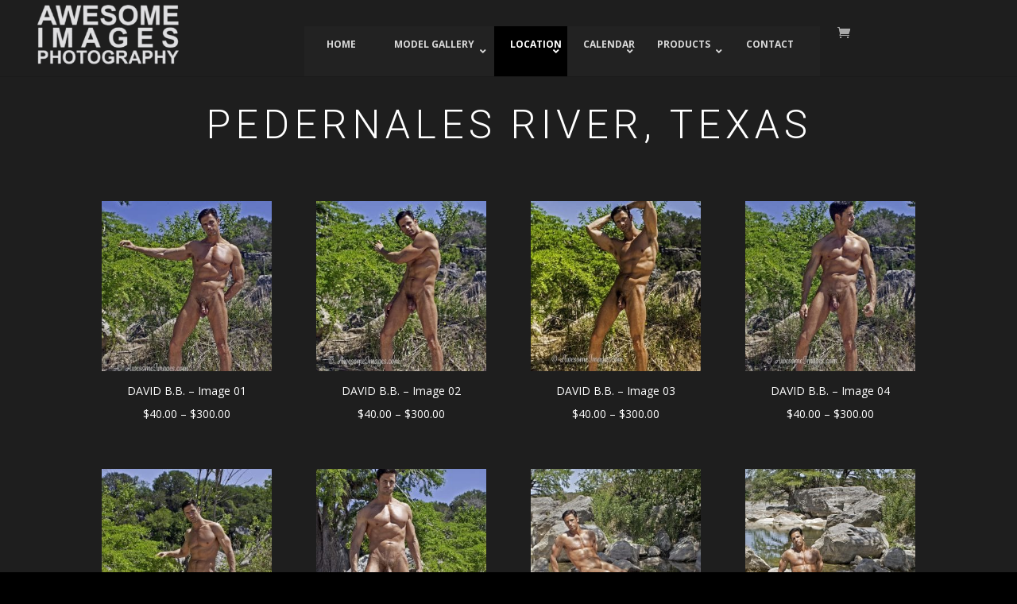

--- FILE ---
content_type: text/css
request_url: https://www.awesomeimages.com/wp-content/et-cache/930/et-core-unified-deferred-930.min.css?ver=1749423383
body_size: 200
content:
.et_pb_section_0.et_pb_section{padding-top:0px;padding-bottom:120px;background-color:#1e1e1e!important}.et_pb_text_0{line-height:2em;font-family:'Quattrocento',Georgia,"Times New Roman",serif;font-size:22px;line-height:2em}.et_pb_text_0 h1{font-family:'Roboto',Helvetica,Arial,Lucida,sans-serif;font-weight:300;text-transform:uppercase;font-size:50px;color:#FFFFFF!important;letter-spacing:6px;line-height:1.4em;text-align:center}.et_pb_shop_0.et_pb_shop .woocommerce ul.products li.product h3,.et_pb_shop_0.et_pb_shop .woocommerce ul.products li.product h1,.et_pb_shop_0.et_pb_shop .woocommerce ul.products li.product h2,.et_pb_shop_0.et_pb_shop .woocommerce ul.products li.product h4,.et_pb_shop_0.et_pb_shop .woocommerce ul.products li.product h5,.et_pb_shop_0.et_pb_shop .woocommerce ul.products li.product h6{color:#FFFFFF!important;line-height:1.3em;text-align:center}.et_pb_shop_0.et_pb_shop .woocommerce ul.products li.product .price,.et_pb_shop_0.et_pb_shop .woocommerce ul.products li.product .price .amount{color:#FFFFFF!important;text-align:center}.et_pb_shop_0 ul.products li.product .onsale{padding-top:6px!important;padding-right:18px!important;padding-bottom:6px!important;padding-left:18px!important;margin-top:0px!important;margin-right:0px!important;margin-bottom:0px!important;margin-left:0px!important}.et_pb_shop_0 ul.products li.product .star-rating{width:calc(5.4em + (0px * 4))}@media only screen and (max-width:980px){.et_pb_text_0 h1{font-size:40px}}

--- FILE ---
content_type: text/javascript
request_url: https://www.awesomeimages.com/wp-content/plugins/ubermenu/assets/js/ubermenu.min.js?ver=3.7.3
body_size: 8614
content:
'use strict';var uber_supports=function(){var d=document.createElement("div"),e=["Khtml","Ms","O","Moz","Webkit"];return function(k){var l=e.length;if(k in d.style)return!0;for(k=k.replace(/^[a-z]/,function(d){return d.toUpperCase()});l--;)if(e[l]+k in d.style)return!0;return!1}}();
function uber_op(d,e,k){if(!ubermenu_data.hasOwnProperty(d))return k;d=ubermenu_data[d];if(e.hasOwnProperty("datatype"))switch(e.datatype){case "numeric":d=parseInt(d);break;case "boolean":d="on"==d||1==d||"1"==d?!0:!1}return d}(function(d,e){var k=function(d,e,k){var l;return function(){var n=this,h=arguments;l?clearTimeout(l):k&&d.apply(n,h);l=setTimeout(function(){k||d.apply(n,h);l=null},e||100)}};jQuery.fn[e]=function(d){return d?this.on("resize",k(d)):this.trigger(e)}})(jQuery,"ubersmartresize");
(function(d,e,k,l){function t(a,c){var b=this;this.element=a;this.$ubermenu=d(this.element);this.orientation=this.$ubermenu.hasClass("ubermenu-vertical")?"v":"h";this.mobileAccordion=this.$ubermenu.hasClass("ubermenu-mobile-accordion");this.interactionMode=null;this.vstretch=this.$ubermenu.hasClass("ubermenu-items-vstretch");this.inverted=this.$ubermenu.hasClass("ubermenu-invert");this.settings=d.extend({},q,c);this._defaults=q;this._name="ubermenu";this.settings.responsive=this.$ubermenu.hasClass("ubermenu-responsive")?
!0:!1;this.settings.debug&&this.settings.debug_onscreen&&(d("body").append('<div id="uber-onscreen-debug" style="color:#eee;z-index:10000;background:#222;position:fixed;left:0; bottom:0; width:100%; height:50%; padding:10px;overflow:scroll;"> '),this.debug_target=d("#uber-onscreen-debug"),this.debug_target.on("click",function(){100>d(this).height()?d(this).height("50%"):d(this).height("50px")}));this.log("-- START UBERMENU DEBUG --");this.suppress_clicks=this.events_disabled=!1;(this.touchenabled=
"ontouchstart"in e||0<navigator.maxTouchPoints||0<navigator.msMaxTouchPoints)?this.$ubermenu.addClass("ubermenu-touch"):this.$ubermenu.addClass("ubermenu-notouch");e.navigator.pointerEnabled?(this.touchStart="pointerdown",this.touchEnd="pointerup",this.touchMove="pointermove",this.suppress_clicks=!0):e.navigator.msPointerEnabled?(this.touchStart="MSPointerDown",this.touchEnd="MSPointerUp",this.touchMove="MSPointerMove",this.suppress_clicks=!0):(this.touchStart="touchstart",this.touchEnd="touchend",
this.touchMove="touchmove");this.toggleevent="touchend"==this.touchEnd?this.touchEnd+" click":this.touchEnd;this.transitionend="transitionend.ubermenu webkitTransitionEnd.ubermenu msTransitionEnd.ubermenu oTransitionEnd.ubermenu";(this.transitions=uber_supports("transition")&&!this.$ubermenu.hasClass("ubermenu-transition-none"))||this.$ubermenu.addClass("ubermenu-no-transitions");a=navigator.userAgent.toLowerCase();this.log(a);this.allow_trigger_overrides=!0;this.noTouchEnd=!1;c=this.settings.android=
/android/.test(a);var f=this.settings.windowsmobile=/iemobile/.test(a);if(c||f)if(c&&!(/chrome/.test(a)||/firefox/.test(a)||/opera/.test(a))||f)this.settings.touchOffClose=!1,this.disableTransitions(),c&&!f&&(this.$ubermenu.removeClass("ubermenu-trigger-hover_intent").removeClass("ubermenu-trigger-hover").addClass("ubermenu-trigger-click"),this.allow_trigger_overrides=this.settings.touchEvents=!1);f&&(this.log("disable touchoff close and accessibility"),this.settings.touchOffClose=!1,this.settings.accessible=
!1,this.settings.mouseEvents=!1);!/chrome/.test(a)&&/safari/.test(a)&&/version\/5/.test(a)&&this.disableTransitions();var g=this.last_width=e.innerWidth,h=b.$ubermenu.find(".ubermenu-item-level-0.ubermenu-align-right");h.length&&d(e).ubersmartresize(function(){g=e.innerWidth;b.last_width<=b.settings.breakpoint&&g>=b.settings.breakpoint&&(h.hide(),h[0].offsetHeight,h.css("display",""));b.last_width=g});this.settings.clicktest&&(this.touchEnd="click");this.init()}var q={breakpoint:uber_op("responsive_breakpoint",
{datatype:"numeric"},959),touchEvents:!0,mouseEvents:!0,retractors:!0,touchOffClose:uber_op("touch_off_close",{datatype:"boolean"},!0),submenuIndicatorCloseMobile:uber_op("submenu_indicator_close_mobile",{datatype:"boolean"},!0),moveThreshold:10,submenuAnimationDuration:500,ignoreDummies:!0,clicktest:!1,windowstest:!1,debug:!1,debug_onscreen:!1,remove_conflicts:uber_op("remove_conflicts",{datatype:"boolean"},!0),reposition_on_load:uber_op("reposition_on_load",{datatype:"boolean"},!1),accessible:uber_op("accessible",
{datatype:"boolean"},!0),retractor_display_strategy:uber_op("retractor_display_strategy",{datatype:"string"},"responsive"),intent_delay:uber_op("intent_delay",{datatype:"numeric"},300),intent_interval:uber_op("intent_interval",{datatype:"numeric"},100),intent_threshold:uber_op("intent_threshold",{datatype:"numeric"},300),scrollto_offset:uber_op("scrollto_offset",{datatype:"numeric"},0),scrollto_duration:uber_op("scrollto_duration",{datatype:"numeric"},1E3),collapse_after_scroll:uber_op("collapse_after_scroll",
{datatype:"boolean"},!0),aria_role_navigation:uber_op("aria_role_navigation",{datatype:"boolean"},!1),aria_nav_label:uber_op("aria_nav_label",{datatype:"boolean"},!1),aria_expanded:uber_op("aria_expanded",{datatype:"boolean"},!1),aria_hidden:uber_op("aria_hidden",{datatype:"boolean"},!1),aria_responsive_toggle:uber_op("aria_responsive_toggle",{datatype:"boolean"},!1),icon_tag:uber_op("icon_tag",{datatype:"string"},"i"),use_core_svgs:uber_op("use_core_svgs",{datatype:"boolean"},!1),esc_close_mobile:uber_op("esc_close_mobile",
{datatype:"boolean"},!0)},p,n,h,r;t.prototype={init:function(){this.log("Initializing UberMenu");this.$ubermenu.removeClass("ubermenu-nojs");this.removeConflicts();this.initializeSubmenuToggleTouchEvents();this.initializeSubmenuToggleMouseEvents();this.initializeRetractors();this.initializeResponsiveToggle();this.initializeMobileViewClasses();this.initializeMobileModal();this.initializeTouchoffClose();this.initializeTabs();this.initializeSubmenuPositioning();this.initializeSegmentCurrentStates();
this.initializeAccessibilityOnTab();this.initializeAccessibilityStates();this.initializeImageLazyLoad()},removeConflicts:function(){this.settings.remove_conflicts&&this.$ubermenu.find(".ubermenu-item, .ubermenu-target, .ubermenu-submenu").add(this.$ubermenu).removeAttr("style").unbind().off()},initializeAccessibilityStates:function(){this.settings.aria_role_navigation&&this.$ubermenu.attr("role","navigation");this.settings.aria_nav_label&&this.$ubermenu.attr("aria-label",this.$ubermenu.find("> .ubermenu-nav").attr("data-title"));
this.settings.aria_expanded&&this.$ubermenu.find(".ubermenu-item.ubermenu-has-submenu-drop > .ubermenu-target").attr("aria-expanded",!1);this.settings.aria_hidden&&this.$ubermenu.find(".ubermenu-submenu-drop").attr("aria-hidden",!0);var a=this.$ubermenu.find(".ubermenu-mobile-header, .ubermenu-mobile-footer");a.attr("aria-hidden",!this.isMobile());d(e).on("ubermenu-resize-mobile",function(){a.attr("aria-hidden",!1)});d(e).on("ubermenu-resize-desktop",function(){a.attr("aria-hidden",!0)})},initializeAccessibilityOnTab:function(){if(this.settings.accessible){var a=
this;d("body").on("keydown.ubermenu",function(c){9==(c.keyCode||c.which)&&(d("body").off("keydown.ubermenu"),a.initializeAccessibility())});if(a.settings.esc_close_mobile)d(e).on("keyup",function(c){a.isMobile()&&!a.$ubermenu.hasClass("ubermenu-responsive-collapse")&&27===c.which&&a.toggleMenuCollapse()})}},initializeImageLazyLoad:function(){var a=this;d(".ubermenu-item-level-0").one("ubermenuopen",function(){d(this).find(".ubermenu-image-lazyload").each(function(){d(this).data("srcset")&&d(this).attr("srcset",
d(this).data("srcset")).attr("sizes",d(this).data("sizes"));d(this).attr("src",d(this).data("src")).removeClass("ubermenu-image-lazyload")});setTimeout(function(){a.clearTabSizes();a.sizeTabs()},300)})},initializeAccessibility:function(){var a=this;a.$current_focus=!1;a.mousedown=!1;a.$ubermenu.addClass("ubermenu-accessible");a.$ubermenu.on("focus",".ubermenu-target, a, input, select, textarea",function(){if(!a.mousedown){var c=d(this);a.$current_focus=c;var b=c.parent(".ubermenu-item");b.length&&
(b.is(".ubermenu-item-level-0")&&a.closeAllSubmenus(),b.is(".ubermenu-has-submenu-drop")&&setTimeout(function(){c.is(":focus")&&(b.siblings(".ubermenu-has-submenu-drop").each(function(){a.closeSubmenu(d(this),"umac",a)}),a.openSubmenu(b,"umac",a))},500),c.on("blur.ubermenu",".ubermenu-target, a, input, select, textarea",function(b){a.mousedown||(a.$current_focus=!1,d(this).off("blur.ubermenu"),setTimeout(function(){a.$current_focus||a.closeAllSubmenus()},500));a.mousedown=!1}))}a.mousedown=!1});a.$ubermenu.on("focusout",
function(){setTimeout(function(){d(k.activeElement).closest(a.$ubermenu).length||a.closeAllSubmenus()},10)});a.$ubermenu.find(".ubermenu-item-level-0").on("keyup",function(c){switch(c.which){case 39:a.closeAllSubmenus();d(this).next().find(">.ubermenu-target").focus();break;case 37:a.closeAllSubmenus();jQuery(this).prev().find(">.ubermenu-target").focus();break;case 27:d(this).hasClass("ubermenu-active")&&c.stopPropagation(),a.closeAllSubmenus()}});a.$ubermenu.on("mousedown",function(c){a.mousedown=
!0;setTimeout(function(){a.mousedown=!1},100)})},initializeSubmenuPositioning:function(){var a=this;a.positionSubmenus();d(e).ubersmartresize(function(){a.positionSubmenus()});if(this.settings.reposition_on_load)d(e).on("load",function(){a.positionSubmenus()})},initializeSubmenuToggleTouchEvents:function(){if(this.settings.touchEvents){var a=this;this.$ubermenu.on(this.touchStart,".ubermenu-target:not(.shiftnav-toggle)",function(c){a.handleTouchInteraction(c,this,a)});this.$ubermenu.on("click",".ubermenu-has-submenu-drop > .ubermenu-target, .ubermenu-tab.ubermenu-item-has-children > .ubermenu-target",
function(c){a.handleClicks(c,this,a)})}},initializeSubmenuToggleMouseEvents:function(a){a=a||this;if(a.settings.mouseEvents&&!a.settings.clicktest&&!a.settings.windowstest){a.log("initializeSubmenuToggleMouseEvents");var c="hover";a.$ubermenu.hasClass("ubermenu-trigger-click")?c="click":a.$ubermenu.hasClass("ubermenu-trigger-hover_intent")&&(c="hover_intent");"click"==c?this.suppress_clicks||(this.$ubermenu.on("click.ubermenu-submenu-toggle",".ubermenu-item.ubermenu-has-submenu-drop:not([data-ubermenu-trigger]) > .ubermenu-target",
function(b){a.handleMouseClick(b,this,a)}),this.$ubermenu.on("click.ubermenu-click-target",".ubermenu-item:not(.ubermenu-has-submenu-drop):not([data-ubermenu-trigger]) > .ubermenu-target",function(b){a.handleLink(b,this,a)})):"hover_intent"==c?(this.$ubermenu.on("mouseenter.mouse_intent",".ubermenu-item.ubermenu-has-submenu-drop:not([data-ubermenu-trigger])",function(b){a.handleMouseIntent(b,this,a)}),this.$ubermenu.on("click.ubermenu-click-target",".ubermenu-item:not([data-ubermenu-trigger]) > .ubermenu-target",
function(b){a.handleLink(b,this,a)})):(this.$ubermenu.on("mouseenter.ubermenu-submenu-toggle",".ubermenu-item.ubermenu-has-submenu-drop:not([data-ubermenu-trigger]) > .ubermenu-target",function(b){a.handleMouseover(b,this,a)}),this.$ubermenu.on("click.ubermenu-click-target",".ubermenu-item:not([data-ubermenu-trigger]) > .ubermenu-target",function(b){a.handleLink(b,this,a)}));if(this.allow_trigger_overrides)a.$ubermenu.find(".ubermenu-item[data-ubermenu-trigger]").each(function(){var b=d(this);c=b.data("ubermenu-trigger");
if("click"==c){if(!this.suppress_clicks)b.on("click.ubermenu-submenu-toggle","> .ubermenu-target",function(b){a.handleMouseClick(b,this,a)})}else if("hover_intent"==c)b.on("mouseenter.mouse_intent",function(b){a.handleMouseIntent(b,this,a)});else b.on("mouseenter.ubermenu-submenu-toggle","> .ubermenu-target",function(b){a.handleMouseover(b,this,a)})});else a.$ubermenu.find(".ubermenu-tab").on("click.ubermenu-submenu-toggle",".ubermenu-target",function(b){a.handleMouseClick(b,this,a)})}},disableSubmenuToggleMouseEvents:function(){this.log("disableSubmenuToggleMouseEvents");
this.events_disabled=!0},reenableSubmenuToggleMouseEvents:function(a){a=a||this;a.log("reenableSubmenuToggleMouseEvents");a.events_disabled=!1},initializeRetractors:function(){if(this.settings.retractors){var a=this;this.$ubermenu.on("click",".ubermenu-retractor",function(b){a.handleSubmenuRetractorEnd(b,this,a)});if(this.settings.touchEvents)this.$ubermenu.on(this.touchStart,".ubermenu-retractor",function(b){a.handleSubmenuRetractorStart(b,this,a)});this.touchenabled||"touch"!=a.settings.retractor_display_strategy||
(this.$ubermenu.find(".ubermenu-retractor-mobile").remove(),this.$ubermenu.find(".ubermenu-submenu-retractor-top").removeClass("ubermenu-submenu-retractor-top").removeClass("ubermenu-submenu-retractor-top-2"));if(this.settings.submenuIndicatorCloseMobile){var c=a.settings.use_core_svgs?'<span class="ubermenu-icon ubermenu-icon-essential ubermenu-icon-essential-times"><svg class="ubermenu-icon-svg-times"><use xlink:href="#ubermenu-icon-times"></use></svg></span>':"<"+a.settings.icon_tag+' class="fas fa-times"></'+
a.settings.icon_tag+">",c=this.$ubermenu.find(".ubermenu-has-submenu-drop > .ubermenu-target").append('<span class="ubermenu-sub-indicator-close">'+c+"</span>").find(">.ubermenu-sub-indicator-close");c.on("click",function(b){b.preventDefault();b.stopPropagation();a.closeSubmenuInstantly(d(this).closest(".ubermenu-item"),"toggleUberMenuSubmenuClosed",a);return!1});if(this.settings.touchEvents)c.on(this.touchStart,function(b){b.preventDefault();b.stopPropagation();a.closeSubmenuInstantly(d(this).closest(".ubermenu-item"),
"toggleUberMenuSubmenuClosed",a);return!1})}}},initializeResponsiveToggle:function(){var a=this,c=".ubermenu-responsive-toggle[data-ubermenu-target="+a.$ubermenu.attr("id")+"], .ubermenu-responsive-toggle[data-ubermenu-target=_any_], #"+a.$ubermenu.attr("id")+" .ubermenu-mobile-close-button",b=d(c);a.log("initializeResponsiveToggle "+this.toggleevent);if(a.settings.aria_responsive_toggle){b.attr("aria-hidden",e.innerWidth>a.settings.breakpoint);d(e).ubersmartresize(function(){b.attr("aria-hidden",
e.innerWidth>a.settings.breakpoint)});var f=b.hasClass("ubermenu-responsive-toggle-open");b.attr("aria-expanded",f)}d(k).on(this.toggleevent,c,function(b){a.handleResponsiveToggle(b,this,a)});if(/Trident.*rv[ :]*11\./.test(navigator.userAgent))b.on("keypress",function(b){13!==b.keyCode&&32!==b.keyCode||a.handleResponsiveToggle(b,this,a)})},initializeMobileViewClasses:function(){var a=this;a.toggleMobileClass();d(e).on("ubermenu-resize-mobile",function(){a.toggleMobileClass(!0)});d(e).on("ubermenu-resize-desktop",
function(){a.toggleMobileClass(!1)})},initializeMobileModal:function(){var a=this;this.$ubermenu.hasClass("ubermenu-mobile-modal")&&(e.innerWidth<=a.settings.breakpoint&&a.swapModal(!0),d(e).on("ubermenu-resize-mobile",function(){a.swapModal(!0)}),d(e).on("ubermenu-resize-desktop",function(){a.swapModal(!1)}))},swapModal:function(a){a?(this.$placeholder=d('<span class="ubermenu-swap-placeholder">'),this.$ubermenu.after(this.$placeholder),this.$ubermenu.appendTo("body")):this.$placeholder&&(this.$placeholder.replaceWith(this.$ubermenu),
this.$placeholder=!1)},initializeTouchoffClose:function(){if(this.settings.touchOffClose){var a=this;d(k).on(this.touchStart+".ubermenu_touchoff",function(c){a.handleTouchoffCloseStart(c,this,a)});d(k).on(this.touchEnd+".ubermenu_touchoff",function(c){a.handleTouchoffClose(c,this,"touch",a)});if(!this.suppress_clicks)d(k).on("mouseup.ubermenu_clickoff",function(c){a.handleTouchoffClose(c,this,"click",a)})}},initializeTabs:function(){var a=this,c=a.settings.responsive&&e.innerWidth<=a.settings.breakpoint?
!0:!1;a.$tab_blocks=a.$ubermenu.find(".ubermenu-tabs");a.$tab_blocks=d(a.$tab_blocks.get().reverse());d(e).on("load",function(){a.sizeTabs()});a.windowwidth=e.innerWidth;d(e).ubersmartresize(function(){a.oldwindowwidth=a.windowwidth;a.windowwidth=e.innerWidth;a.windowwidth!=a.oldwindowwidth&&(a.clearTabSizes(a),a.sizeTabs(),a.checkActiveTabs(a))});a.$ubermenu.find(".ubermenu-item-level-0.ubermenu-has-submenu-drop").on("ubermenuopen.sizetabs",function(){d(this).off("ubermenuopen.sizetabs");a.sizeTabs()});
a.$ubermenu.find(".ubermenu-tabs.ubermenu-tabs-dynamic-sizing").on("ubermenuopen","> .ubermenu-tabs-group > .ubermenu-tab",function(){a.sizeTabsDynamic(d(this).closest(".ubermenu-tabs"))});c||a.initializeActiveTab(a)},checkActiveTabs:function(a){e.innerWidth<=a.settings.breakpoint?a.$tab_blocks.find(".ubermenu-tab.ubermenu-active").removeClass("ubermenu-active"):a.initializeActiveTab(a)},initializeActiveTab:function(a){a.$tab_blocks.each(function(){var c=d(this).hasClass("ubermenu-tabs-show-default"),
b=d(this).hasClass("ubermenu-tabs-show-current"),f=d(this).find("> .ubermenu-tabs-group");if(!f.find("> .ubermenu-tab.ubermenu-active").length){var g=!1;b&&(f.find(".ubermenu-current-menu-item").parentsUntil(f,".ubermenu-tab:not( .ubermenu-nocurrent )").addClass("ubermenu-current-menu-ancestor"),b=f.find("> .ubermenu-tab.ubermenu-current-menu-ancestor, > .ubermenu-tab.ubermenu-current-menu-item"),b.length&&(a.openSubmenu(b.first(),"tab current",a),g=!0));c&&!g&&0===f.find("> .ubermenu-tab.ubermenu-active").length&&
a.openSubmenu(f.find("> .ubermenu-tab").first(),"tab default",a)}})},clearTabSizes:function(a){(a||this).$ubermenu.find(".ubermenu-submenu , .ubermenu-tabs , .ubermenu-tab-content-panel , .ubermenu-tabs-group").css("min-height","")},sizeTabs:function(){var a=this,c=a.settings.responsive&&e.innerWidth<=a.settings.breakpoint?!0:!1;c||(a.initializeActiveTab(a),a.$tab_blocks.each(function(){var b=!1;!d(this).hasClass("ubermenu-tab-layout-top")&&!d(this).hasClass("ubermenu-tab-layout-bottom")||c||(b=!0);
d(this).data("um-stacked",b);var f=0,b=c?d(this).parentsUntil(".ubermenu").add(d(this).parents(".ubermenu")):d(this).parentsUntil(".ubermenu-item-level-0");b.addClass("ubermenu-test-dimensions");var g;d(this).find(" > .ubermenu-tabs-group > .ubermenu-tab > .ubermenu-tab-content-panel").each(function(){d(this).addClass("ubermenu-test-dimensions");g=d(this).outerHeight();g>f&&(f=g);d(this).data("um-oh",g);d(this).removeClass("ubermenu-test-dimensions")});d(this).data("um-max-panel-height",f);d(this).hasClass("ubermenu-tabs-dynamic-sizing")?
a.sizeTabsDynamic(d(this),!1):a.sizeTabsMax(d(this));b.removeClass("ubermenu-test-dimensions")}))},sizeTabsMax:function(a){var c=a.data("um-max-panel-height"),b=a.data("um-stacked"),d=a.find("> .ubermenu-tabs-group");b?a.css("min-height",c+d.outerHeight()):(d.outerHeight()>c&&(c=a.outerHeight()),d.css("min-height",c));d.find("> .ubermenu-tab > .ubermenu-tab-content-panel").css("min-height",c)},sizeTabsDynamic:function(a,c){c===l&&(c=!0);c&&(c=a.hasClass("ubermenu-tabs-dynamic-sizing-animate"));if(!(this.settings.responsive&&
e.innerWidth<=this.settings.breakpoint)){var b=a.data("um-stacked"),d=a.find("> .ubermenu-tabs-group"),g=d.outerHeight();d.css("min-height","0");var h=d.find("> .ubermenu-active > .ubermenu-tab-content-panel"),m=h.data("um-oh"),m=d.outerHeight()>m?a.outerHeight():m;b?c?a.stop().animate({"min-height":m+d.outerHeight()},300,"swing",function(){h.css("overflow","auto")}):a.css("min-height",m+d.outerHeight()):c?(d.css("min-height",g),d.stop().animate({"min-height":m},300,"swing",function(){h.css("overflow",
"auto")})):d.css("min-height",m)}},initializeSegmentCurrentStates:function(){this.$ubermenu.find(".ubermenu-current-menu-item").first().parents(".ubermenu-item:not( .ubermenu-nocurrent )").addClass("ubermenu-current-menu-ancestor")},disableTransitions:function(){this.transitions=!1;this.$ubermenu.removeClass("ubermenu-transition-slide").removeClass("ubermenu-transition-fade").removeClass("ubermenu-transition-shift").addClass("ubermenu-no-transitions").addClass("ubermenu-transition-none")},toggleMobileClass:function(a){a===
l&&(a=this.isMobile());a?this.$ubermenu.removeClass("ubermenu-desktop-view").addClass("ubermenu-mobile-view"):this.$ubermenu.removeClass("ubermenu-mobile-view").addClass("ubermenu-desktop-view")},handleClicks:function(a,c,b){d(c).data("ubermenu-killClick")&&(a.preventDefault(),b.log("killed click after touchend ",a))},handleTouchInteraction:function(a,c,b){a.stopPropagation();0<=a.type.indexOf("pointer")&&b.disableTransitions();c=d(c);c.parent().off("mouseleave.mouse_intent_none");b.log("touchstart "+
a.type+" "+c.text(),a);c.on(b.touchEnd,function(a){b.handleTap(a,this,b)});c.on(b.touchMove,function(a){b.preventInteractionOnScroll(a,this,b)});a.originalEvent.touches?(c.data("ubermenu-startX",a.originalEvent.touches[0].clientX),c.data("ubermenu-startY",a.originalEvent.touches[0].clientY)):a.originalEvent.clientY&&(c.offset(),c.data("ubermenu-startX",a.originalEvent.clientX),c.data("ubermenu-startY",a.originalEvent.clientY))},preventInteractionOnScroll:function(a,c,b){b.log("touchmove interaction "+
a.type,a);c=d(c);if(a.originalEvent.touches)Math.abs(a.originalEvent.touches[0].clientX-c.data("ubermenu-startX"))>b.settings.moveThreshold||Math.abs(a.originalEvent.touches[0].clientY-c.data("ubermenu-startY"))>b.settings.moveThreshold?(b.log("Preventing interaction on scroll, reset handlers (standard)"),b.resetHandlers(c,"preventScroll touches",b)):b.log("diff = "+Math.abs(a.originalEvent.touches[0].clientY-c.data("ubermenu-startY")));else if(a.originalEvent.clientY){var f=c.data(f);Math.abs(a.originalEvent.clientX-
c.data("ubermenu-startX"))>b.settings.moveThreshold||Math.abs(a.originalEvent.clientY-c.data("ubermenu-startY"))>b.settings.moveThreshold?(b.log("Preventing interaction on scroll, reset handlers (standard)"),b.resetHandlers(c,"preventScroll client",b)):b.log("diff = "+a.originalEvent.clientY+" - "+c.data("ubermenu-startY")+" = "+Math.abs(a.originalEvent.clientY-c.data("ubermenu-startY")))}else b.log("no touch points found!")},handleTap:function(a,c,b){a.preventDefault();a.stopPropagation();var f=
d(c);b.setInteractionMode("press");if(f.data("ubermenu-killTouch"))b.log("kill tap"),a.preventDefault(),a.stopPropagation();else{var g=f.parent();b.log("handleTap ["+f.text()+"]",a.type);f.data("ubermenu-killClick",!0);f.data("ubermenu-killHover",!0);setTimeout(function(){f.data("ubermenu-killClick",!1).data("ubermenu-killHover",!1)},1E3);b.isAccordion()||b.closeSubmenuInstantly(g.siblings(".ubermenu-active"));g.hasClass("ubermenu-has-submenu-drop")?g.hasClass("ubermenu-active")?(g.hasClass("ubermenu-tab")&&
!b.isMobile()||b.closeSubmenu(g,"toggleUberMenuActive",b),b.handleLink(a,c,b,!0)):b.openSubmenu(g,"toggle",b):b.handleLink(a,c,b,!0)}f.data("ubermenu-killTouch",!1);b.resetHandlers(f,"handleTap",b)},handleLink:function(a,c,b,f){f=f||!1;b.log("handleLink");var g=d(c);if(g.is("a")){var h=g.attr("href"),m=g.data("ubermenu-scrolltarget");if(m){c=d(m).first();if(0<c.length){a.preventDefault();g.trigger("ubermenuscrollto");a=g.parent(".ubermenu-item");a.addClass("ubermenu-current-menu-item");a.siblings().removeClass("ubermenu-current-menu-item").removeClass("ubermenu-current-menu-parent").removeClass("uberemnu-current-menu-ancestor");
var k=!1;d("html,body").animate({scrollTop:c.offset().top-b.settings.scrollto_offset},b.settings.scrollto_duration,"swing",function(){k||(b.closeSubmenu(g.closest(".ubermenu-item-level-0"),"handeLink",b),b.settings.collapse_after_scroll&&!b.$ubermenu.hasClass("ubermenu-responsive-nocollapse")&&b.toggleMenuCollapse("toggle",!1,b),g.trigger("ubermenuscrollto_complete"),k=!0)});return!1}h&&-1==h.indexOf("#")&&(-1==m.indexOf("#")&&(m="#"+m),e.location=h+m,a.preventDefault())}h?f&&a.isDefaultPrevented()&&
(b.log("default prevented, follow link"),"_blank"==g.attr("target")?e.open(h,"_blank"):e.location=h):a.preventDefault()}},handleMouseClick:function(a,c,b){b.log("handleMouseClick",a);var f=d(c);if(f.data("ubermenu-killClick"))b.log("handleMouseClick: killClick");else{var g=f.parent(".ubermenu-item");g.length&&(g.hasClass("ubermenu-active")?(f.is("a")&&b.handleLink(a,c,b),g.hasClass("ubermenu-tab")||b.closeSubmenu(g,"retract")):(b.setInteractionMode("press"),g.hasClass("ubermenu-has-submenu-drop")&&
(a.preventDefault(),b.isAccordion()||b.closeSubmenuInstantly(g.siblings(".ubermenu-active")),b.openSubmenu(g,"click",b))))}},handleMouseIntent:function(a,c,b){b.log("handleMouseIntent");b.setInteractionMode("hover");var f=d(c);f.data("mouse_intent_timer")&&f.data("mouse_intent_timer",clearTimeout(f.data("mouse_intent_timer")));var g=f.find(".ubermenu-target");g.data("ubermenu-killHover")?(b.log("killHover MouseIntent"),a.preventDefault(),a.stopPropagation()):(h=a.pageX,r=a.pageY,f.on("mousemove.mouse_intent",
b.trackMouse),f.data("mouse_intent_timer",setTimeout(function(){b.compare(a,f,b.handleMouseIntentSuccess,b)},b.settings.intent_interval)),f.on("mouseleave.mouse_intent_none",function(){d(this).data("mouse_intent_timer",clearTimeout(d(this).data("mouse_intent_timer")));f.data("mouse_intent_state",0);f.off("mouseleave.mouse_intent_none");g.data("ubermenu-killHover")?(b.log("killHover MouseIntent_Cancel"),a.preventDefault(),a.stopPropagation()):b.closeSubmenu(f,"mouse_intent_cancel",b)}))},handleMouseIntentSuccess:function(a,
c,b){b.log("handleMouseIntentSuccess");c.off("mouseleave.mouse_intent_none");var d=c.find(".ubermenu-target");if(d.data("ubermenu-killHover"))b.log("Kill hover on IntentSuccess"),a.preventDefault(),a.stopPropagation();else if(d.data("ubermenu-killHover",!1),b.triggerSubmenu(a,c,b),!c.hasClass("ubermenu-tab")||e.innerWidth<=b.settings.breakpoint)c.on("mouseleave.mouse_intent",function(a){b.handleMouseIntentLeave(a,this,b)})},handleMouseIntentLeave:function(a,c,b){var f=d(c);f.data("mouse_intent_timer")&&
f.data("mouse_intent_timer",clearTimeout(f.data("mouse_intent_timer")));f.off("mousemove.mouse_intent",b.trackMouse);1==f.data("mouse_intent_state")&&f.data("mouse_intent_timer",setTimeout(function(){b.delayMouseLeave(a,f,b.handleMouseIntentLeaveSuccess,b)},b.settings.intent_delay))},handleMouseIntentLeaveSuccess:function(a,c,b){c.off("mouseleave.mouse_intent");c.find("> .ubermenu-target").data("ubermenu-killHover")||b.closeSubmenu(c,"mouse_intent_leave",b)},delayMouseLeave:function(a,c,b,d){c.data("mouse_intent_timer",
clearTimeout(c.data("mouse_intent_timer")));c.data("mouse_intent_state",0);return b.apply(c,[a,c,d])},trackMouse:function(a){p=a.pageX;n=a.pageY},compare:function(a,c,b,d){c.data("mouse_intent_timer",clearTimeout(c.data("mouse_intent_timer")));if(Math.abs(h-p)+Math.abs(r-n)<d.settings.intent_threshold)return c.off("mousemove.mouse_intent",d.track),c.data("mouse_intent_state",1),b.apply(c,[a,c,d]);h=p;r=n;c.data("mouse_intent_timer",setTimeout(function(){d.compare(a,c,b,d)},d.settings.intent_interval))},
triggerSubmenu:function(a,c,b){b.closeSubmenuInstantly(c.siblings(".ubermenu-active, .ubermenu-in-transition"));b.openSubmenu(c,"mouseenter",b)},handleMouseover:function(a,c,b){if(!b.events_disabled){b.setInteractionMode("hover");var f=d(c);f.data("ubermenu-killTouch",!0);setTimeout(function(){f.data("ubermenu-killTouch",!1)},1E3);b.log("handleMouseenter, add mouseleave",a);c=f.parent(".ubermenu-item");if(c.length&&!c.hasClass("ubermenu-active")&&(b.triggerSubmenu(a,c,b),!c.hasClass("ubermenu-tab")||
e.innerWidth<=b.settings.breakpoint))c.on("mouseleave.ubermenu-submenu-toggle",function(a){b.handleMouseleave(a,this,b)})}},handleMouseleave:function(a,c,b){b.log("handleMouseleave, remove mouseleave",a);d(c).off("mouseleave.ubermenu-submenu-toggle");b.closeSubmenu(d(c),"mouseout")},handleSubmenuRetractorStart:function(a,c,b){a.preventDefault();a.stopPropagation();d(c).on(b.touchEnd,function(a){b.handleSubmenuRetractorEnd(a,this,b)});b.log("handleSubmenuRetractorStart "+d(c).text())},handleSubmenuRetractorEnd:function(a,
c,b){a.preventDefault();a.stopPropagation();a=d(c).closest(".ubermenu-item");b.closeSubmenu(a,"handleSubmenuRetractor");d(c).off(b.touchEnd);b.log("handleSubmenuRetractorEnd "+a.find("> .ubermenu-target").text());return!1},handleResponsiveToggle:function(a,c,b){b.log("handleResponsiveToggle "+a.type,a);a.preventDefault();a.stopPropagation();if("touchend"==a.type)b.$ubermenu.data("ubermenu-prevent-click",!0),setTimeout(function(){b.$ubermenu.data("ubermenu-prevent-click",!1)},500);else if("click"==
a.type&&b.$ubermenu.data("ubermenu-prevent-click")){b.$ubermenu.data("ubermenu-prevent-click",!1);return}b.toggleMenuCollapse("toggle",c,b)},handleTouchoffCloseStart:function(a,c,b){b.touchoffclosestart=d(e).scrollTop()},handleTouchoffClose:function(a,c,b,f){d(a.target).closest(".ubermenu").length||"click"!=b&&f.touchoffclosestart!=d(e).scrollTop()||(f.log("touchoff close ",a),f.closeAllSubmenus()&&(f.disableSubmenuToggleMouseEvents(),e.setTimeout(function(){f.reenableSubmenuToggleMouseEvents(f)},
f.settings.submenuAnimationDuration)))},toggleMenuCollapse:function(a,c,b){b=b||this;c=c||".ubermenu-resposive-toggle";"object"==typeof c?d(c):d(c+'[data-ubermenu-target="'+b.$ubermenu.attr("id")+'"]');a=a||"toggle";"toggle"==a&&(a=b.$ubermenu.hasClass("ubermenu-responsive-collapse")?"open":"close");c=d(".ubermenu-responsive-toggle[data-ubermenu-target="+b.$ubermenu.attr("id")+"]");"open"==a?(b.$ubermenu.removeClass("ubermenu-responsive-collapse").trigger("ubermenutoggledopen"),c.trigger("ubermenutoggledopen"),
c.toggleClass("ubermenu-responsive-toggle-open"),b.settings.aria_responsive_toggle&&c.attr("aria-expanded",!0)):(b.$ubermenu.addClass("ubermenu-responsive-collapse").trigger("ubermenutoggledclose"),c.trigger("ubermenutoggledclose"),c.toggleClass("ubermenu-responsive-toggle-open"),b.settings.aria_responsive_toggle&&c.attr("aria-expanded",!1));b.transitions&&!b.$ubermenu.hasClass("ubermenu-responsive-nocollapse")&&(b.$ubermenu.addClass("ubermenu-in-transition"),b.$ubermenu.on(b.transitionend+"_toggleubermenu",
function(){b.$ubermenu.removeClass("ubermenu-in-transition");b.$ubermenu.off(b.transitionend+"_toggleubermenu")}))},positionSubmenus:function(){var a=this;if("h"==a.orientation){if(a.vstretch)if("static"!==a.$ubermenu.css("position")||"static"!==a.$ubermenu.find("> .ubermenu-nav").css("position")||a.isMobile())a.inverted?a.$ubermenu.find(".ubermenu-item-level-0 > .ubermenu-submenu-drop").css({transform:"",marginTop:"",bottom:""}):a.$ubermenu.find(".ubermenu-item-level-0 > .ubermenu-submenu-drop").css({marginTop:"",
top:""});else{var c="0px"!==a.$ubermenu.css(a.inverted?"border-top-width":"border-bottom-width");a.$ubermenu.find(".ubermenu-item-level-0 > .ubermenu-submenu-drop").each(function(){if(a.inverted)d(this).css({transform:"translateY(-100%)",bottom:"auto",marginTop:c?"-1px":0});else{var b=d(this).parent().outerHeight();c&&b++;d(this).css({top:"auto",marginTop:b})}})}a.$ubermenu.find(".ubermenu-submenu-drop.ubermenu-submenu-align-center").each(function(){var b=d(this).parent(".ubermenu-item"),c=d(this);
if(a.$ubermenu.hasClass("ubermenu-bound"))var g=b.closest(".ubermenu , .ubermenu-submenu");else if(a.$ubermenu.hasClass("ubermenu-bound-inner"))g=b.closest(".ubermenu-nav , .ubermenu-submenu");else{var e=b.closest(".ubermenu-submenu");0===e.length?(g=a.$ubermenu.offsetParent())||(g=d("body")):g=e}var e=c.outerWidth(),h=b.outerWidth(),k=b.offset().left,b=g.width();g=g.offset().left;h=k+h/2-(g+e/2);h=0<h?h:0;e>b?h=(e-b)/-2:h+e>b&&(c.css({right:0,left:"auto"}),h=!1);!1!==h&&c.css("left",h)})}},openSubmenu:function(a,
c,b){b=b||this;b.log("Open Submenu "+c);a.hasClass("ubermenu-active")||(a.addClass("ubermenu-active"),b.settings.aria_expanded&&a.find(">.ubermenu-target").attr("aria-expanded","true"),b.settings.aria_hidden&&a.find(">.ubermenu-submenu").attr("aria-hidden","false"),b.transitions&&(a.addClass("ubermenu-in-transition"),a.find("> .ubermenu-submenu").on(b.transitionend+"_opensubmenu",function(){b.log("finished submenu open transition");a.removeClass("ubermenu-in-transition");d(this).off(b.transitionend+
"_opensubmenu")})),a.trigger("ubermenuopen"))},closeSubmenu:function(a,c,b){b=b||this;b.log("closeSubmenu "+a.find(">a").text()+" ["+c+"]");a.hasClass("ubermenu-item-has-children")&&a.hasClass("ubermenu-active")&&(b.transitions&&a.addClass("ubermenu-in-transition"),a.each(function(){var a=d(this),c=a.find("> .ubermenu-submenu");if(b.transitions)c.on(b.transitionend+"_closesubmenu",function(){b.log("finished submenu close transition");a.removeClass("ubermenu-in-transition");c.off(b.transitionend+"_closesubmenu")})}));
a.removeClass("ubermenu-active");a.trigger("ubermenuclose");b.settings.aria_expanded&&a.find(">.ubermenu-target").attr("aria-expanded","false");b.settings.aria_hidden&&a.find(">.ubermenu-submenu").attr("aria-hidden","true")},closeSubmenuInstantly:function(a){0!==a.length&&(a.addClass("ubermenu-notransition"),a.removeClass("ubermenu-active").removeClass("ubermenu-in-transition"),a[0].offsetHeight,a.removeClass("ubermenu-notransition"),a.trigger("ubermenuclose"),this.settings.aria_expanded&&a.find(">.ubermenu-target,>.ubermenu-submenu").attr("aria-expanded",
"false"),this.settings.aria_hidden&&a.find(">.ubermenu-submenu").attr("aria-hidden","true"))},closeAllSubmenus:function(){var a=this.$ubermenu.find(".ubermenu-item-level-0.ubermenu-active");a.length&&this.closeSubmenuInstantly(a);return a.length},resetHandlers:function(a,c,b){b.log("ResetHandlers: "+c);a.off(this.touchEnd);a.off(this.touchMove);a=a.parent();a.off("mousemove.mouse_intent");a.off("mouseleave.mouse_intent_none");a.data("mouse_intent_timer",clearTimeout(a.data("mouse_intent_timer")));
a.data("mouse_intent_state",0)},isMobile:function(){return e.innerWidth<=this.settings.breakpoint},isTablet:function(){return e.innerWidth<=this.settings.breakpoint&&480<e.innerWidth},isAccordion:function(){return this.mobileAccordion&&(480>=e.innerWidth||this.isTablet()&&this.$ubermenu.hasClass("ubermenu-responsive-single-column"))},setInteractionMode:function(a){this.interactionMode!==a&&(this.$ubermenu.removeClass("ubermenu-interaction-"+this.interactionMode).addClass("ubermenu-interaction-"+a),
this.interactionMode=a)},log:function(a,c,b){b=b||this;b.settings.debug&&(b.settings.debug_onscreen?this.debug_target.prepend('<div class="um-debug-content">'+a+"</div>"):console.log(a,c))}};d.fn.ubermenu=function(a){var c=arguments;if(a===l||"object"===typeof a)return this.each(function(){d.data(this,"plugin_ubermenu")||d.data(this,"plugin_ubermenu",new t(this,a))});if("string"===typeof a&&"_"!==a[0]&&"init"!==a){var b;this.each(function(){var f=d.data(this,"plugin_ubermenu");f instanceof t&&"function"===
typeof f[a]&&(b=f[a].apply(f,Array.prototype.slice.call(c,1)));"destroy"===a&&d.data(this,"plugin_ubermenu",null)});return b!==l?b:this}}})(jQuery,window,document);
(function(d){function e(e){if(!k){k=!0;"."==window.location.hash.substring(1,2)?(e=d("body").find(window.location.hash.substring(1)),e.length&&(window.scrollTo(0,e.offset().top-ubermenu_data.scrollto_offset),d(".ubermenu").find('.ubermenu-target[data-ubermenu-scrolltarget="'+window.location.hash.substring(1)+'"]').parent().addClass("ubermenu-current-menu-item"))):window.location.hash.length&&setTimeout(function(){try{var e=d("body").find(window.location.hash);e.length&&(window.scrollTo(0,e.offset().top-
ubermenu_data.scrollto_offset),d(".ubermenu").find('.ubermenu-target[data-ubermenu-scrolltarget="'+window.location.hash+'"]').parent().addClass("ubermenu-current-menu-item"))}catch(r){}},100);d(".ubermenu-item:empty").each(function(){var e=d(this).parent();d(this).remove();0==e.find(".ubermenu-item").length&&(e.parent().removeClass("ubermenu-has-submenu-drop").removeClass("ubermenu-has-submenu-flyout").off().find(".ubermenu-target > .ubermenu-sub-indicator").remove(),e.remove())});d(".ubermenu-submenu:empty").each(function(){var e=
d(this).parent("li");e.removeClass("ubermenu-has-submenu-drop");e.find(".ubermenu-sub-indicator").remove()});d("#wp-admin-bar-ubermenu_loading").remove();d(".ubermenu").ubermenu({}).trigger("ubermenuinit");d(".ubermenu-submenu .ubermenu-search-input-autofocus").closest(".ubermenu-has-submenu-drop").on("ubermenuopen",function(){var e=d(this).find(".ubermenu-submenu .ubermenu-search-input");e.length&&setTimeout(function(){e[0].focus()},250)});var l,q=window.innerWidth,p=window.innerWidth,n=ubermenu_data.hasOwnProperty("responsive_breakpoint")?
parseInt(ubermenu_data.responsive_breakpoint):959;window.addEventListener("resize",function(){document.body.classList.add("um-window-resizing");clearTimeout(l);l=setTimeout(function(){document.body.classList.remove("um-window-resizing")},400);p=window.innerWidth;q<=n&&p>n?d(window).trigger("ubermenu-resize-desktop"):q>n&&p<=n&&d(window).trigger("ubermenu-resize-mobile");q=p});"undefined"!==typeof google&&"undefined"!==typeof google.maps&&"undefined"!==typeof google.maps.LatLng&&d(".ubermenu-map-canvas").each(function(){var e=
d(this),k=e.attr("data-zoom")?parseInt(e.attr("data-zoom")):8,a=e.attr("data-lat")?new google.maps.LatLng(e.attr("data-lat"),e.attr("data-lng")):new google.maps.LatLng(40.7143528,-74.0059731),c=new google.maps.Map(this,{zoom:k,mapTypeId:google.maps.MapTypeId.ROADMAP,center:a});e.attr("data-address")?(new google.maps.Geocoder).geocode({address:e.attr("data-address")},function(b,d){d==google.maps.GeocoderStatus.OK&&(c.setCenter(b[0].geometry.location),a=b[0].geometry.location,new google.maps.Marker({map:c,
position:b[0].geometry.location,title:e.attr("data-mapTitle")}))}):new google.maps.Marker({map:c,position:a,title:e.attr("data-mapTitle")});var b=d(this).closest(".ubermenu-has-submenu-drop"),f=function(){google.maps.event.trigger(c,"resize");c.setCenter(a);c.setZoom(k);b.off("ubermenuopen",f)};b.on("ubermenuopen",f)})}}var k=!1;jQuery(function(d){e("document.ready")});d(window).on("load",function(){e("window.load")})})(jQuery);
function uberMenu_openMega(d){jQuery(".ubermenu").ubermenu("openSubmenu",jQuery(d))}function uberMenu_openFlyout(d){jQuery(".ubermenu").ubermenu("openSubmenu",jQuery(d))}function uberMenu_close(d){jQuery(".ubermenu").ubermenu("closeSubmenu",jQuery(d))}function uberMenu_redrawSubmenus(){jQuery(".ubermenu").ubermenu("positionSubmenus")};
